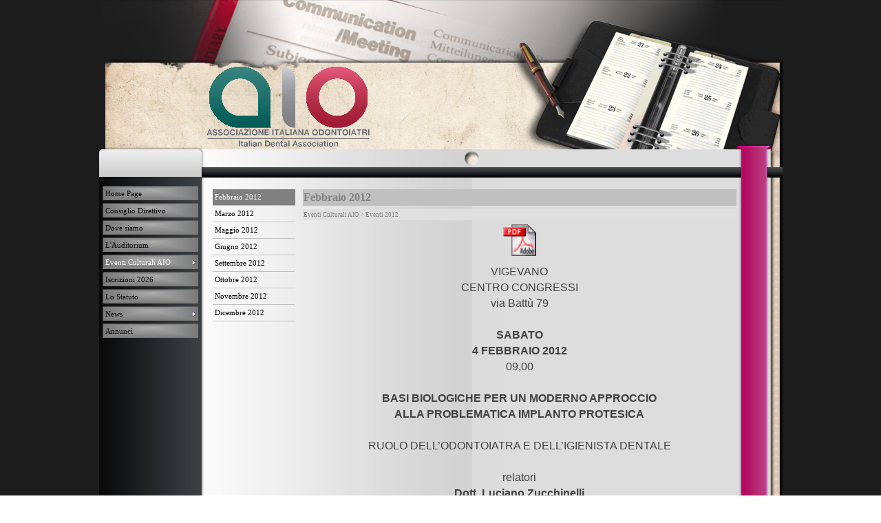

--- FILE ---
content_type: text/html
request_url: http://www.aiopavia.it/febbraio-2012.html
body_size: 45059
content:
<!DOCTYPE html><!-- HTML5 -->
<html prefix="og: http://ogp.me/ns#" lang="it-IT" dir="ltr">
	<head>
		<title>Febbraio 2012 - AIO Pavia</title>
		<meta charset="utf-8" />
		<!--[if IE]><meta http-equiv="ImageToolbar" content="False" /><![endif]-->
		<meta name="author" content="Massimo Musso" />
		<meta name="generator" content="Incomedia WebSite X5 Evolution 12.0.10.32 - www.websitex5.com" />
		<meta name="viewport" content="width=device-width, initial-scale=1" />
		<link rel="stylesheet" type="text/css" href="style/reset.css?12-0-10-32" media="screen,print" />
		<link rel="stylesheet" type="text/css" href="style/print.css?12-0-10-32" media="print" />
		<link rel="stylesheet" type="text/css" href="style/style.css?12-0-10-32" media="screen,print" />
		<link rel="stylesheet" type="text/css" href="style/template.css?12-0-10-32" media="screen" />
		<link rel="stylesheet" type="text/css" href="style/menu.css?12-0-10-32" media="screen" />
		<!--[if lte IE 7]><link rel="stylesheet" type="text/css" href="style/ie.css?12-0-10-32" media="screen" /><![endif]-->
		<link rel="stylesheet" type="text/css" href="pcss/febbraio-2012.css?12-0-10-32-639004532741931894" media="screen" />
		<!--[if lt IE 9]><link rel="stylesheet" type="text/css" href="pcssie/febbraio-2012.css" media="screen" /><![endif]-->
		
		<script type="text/javascript" src="res/jquery.js?12-0-10-32"></script>
		<script type="text/javascript" src="res/x5engine.js?12-0-10-32" data-files-version="12-0-10-32"></script>
		
		
		
		<script type="text/javascript">
			x5engine.boot.push(function () { x5engine.utils.checkBrowserCompatibility(); });
		</script>
		
		<meta http-equiv="Expires" content="0" />
<meta name="Resource-Type" content="document" />
<meta name="Distribution" content="global" />
<meta name="Robots" content="index, follow" />
<meta name="Revisit-After" content="21 days" />
<meta name="Rating" content="general" />
	</head>
	<body>
		<div id="imHeaderBg"></div>
		<div id="imFooterBg"></div>
		<div id="imPage">
			<div id="imHeader">
				<h1 class="imHidden">Febbraio 2012 - AIO Pavia</h1>
				
			</div>
			<a class="imHidden" href="#imGoToCont" title="Salta il menu di navigazione">Vai ai contenuti</a>
			<a id="imGoToMenu"></a><p class="imHidden">Menu principale:</p>
			<div id="imMnMnGraphics"></div>
			<div id="imMnMn" class="auto">
				<div class="hamburger-site-background menu-mobile-hidden"></div><div class="hamburger-button"><div><div><div class="hamburger-bar"></div><div class="hamburger-bar"></div><div class="hamburger-bar"></div></div></div></div><div class="hamburger-menu-background-container"><div class="hamburger-menu-background menu-mobile-hidden"><div class="hamburger-menu-close-button"><span>&times;</span></div></div></div>
				<span itemscope itemtype="http://schema.org/Attorney"><a itemprop="url" href="index.html"><img src="style/responsive-logo.bmp" itemprop="logo" class="menu-mobile-logo" alt="AIO Pavia"/></a>
				</span><ul class="auto menu-mobile-hidden">
					<li id="imMnMnNode0" class=" imPage">
						<a href="index.html">
							<span class="imMnMnFirstBg">
								<span class="imMnMnTxt"><span class="imMnMnImg"></span><span class="imMnMnTextLabel">Home Page</span></span>
							</span>
						</a>
					</li><li id="imMnMnNode17" class=" imPage">
						<a href="consiglio-direttivo.html">
							<span class="imMnMnFirstBg">
								<span class="imMnMnTxt"><span class="imMnMnImg"></span><span class="imMnMnTextLabel">Consiglio Direttivo</span></span>
							</span>
						</a>
					</li><li id="imMnMnNode7" class=" imPage">
						<a href="dove-siamo.html">
							<span class="imMnMnFirstBg">
								<span class="imMnMnTxt"><span class="imMnMnImg"></span><span class="imMnMnTextLabel">Dove siamo</span></span>
							</span>
						</a>
					</li><li id="imMnMnNode8" class=" imPage">
						<a href="l-auditorium.html">
							<span class="imMnMnFirstBg">
								<span class="imMnMnTxt"><span class="imMnMnImg"></span><span class="imMnMnTextLabel">L&#39;Auditorium</span></span>
							</span>
						</a>
					</li><li id="imMnMnNode6" class="imLevel imMnMnCurrent">
						<span class="imMnMnFirstBg">
							<span class="imMnMnLevelImg"></span><span class="imMnMnTxt"><span class="imMnMnImg"></span><span class="imMnMnTextLabel">Eventi Culturali AIO</span></span>
						</span>
				<ul class="auto">
					<li id="imMnMnNode11" class="imMnMnFirst imLevel">
						<span class="imMnMnBorder">
							<span class="imMnMnLevelImg"></span><span class="imMnMnTxt"><span class="imMnMnImg"></span><span class="imMnMnTextLabel">Eventi 2009</span></span>
						</span>
				<ul class="auto">
					<li id="imMnMnNode12" class=" imPage">
						<a href="eventi-2009.html">
							<span class="imMnMnBorder">
								<span class="imMnMnTxt"><span class="imMnMnImg"></span><span class="imMnMnTextLabel">Eventi 2009</span></span>
							</span>
						</a>
					</li></ul></li>
				<li id="imMnMnNode14" class="imMnMnMiddle imLevel">
						<span class="imMnMnBorder">
							<span class="imMnMnLevelImg"></span><span class="imMnMnTxt"><span class="imMnMnImg"></span><span class="imMnMnTextLabel">Eventi 2010</span></span>
						</span>
				<ul class="auto">
					<li id="imMnMnNode16" class=" imPage">
						<a href="eventi-2010.html">
							<span class="imMnMnBorder">
								<span class="imMnMnTxt"><span class="imMnMnImg"></span><span class="imMnMnTextLabel">Eventi 2010</span></span>
							</span>
						</a>
					</li></ul></li>
				<li id="imMnMnNode15" class="imMnMnMiddle imLevel">
						<span class="imMnMnBorder">
							<span class="imMnMnLevelImg"></span><span class="imMnMnTxt"><span class="imMnMnImg"></span><span class="imMnMnTextLabel">Eventi 2011</span></span>
						</span>
				<ul class="auto">
					<li id="imMnMnNode21" class="imMnMnFirst imPage">
						<a href="aprile-2011.html">
							<span class="imMnMnBorder">
								<span class="imMnMnTxt"><span class="imMnMnImg"></span><span class="imMnMnTextLabel">Aprile 2011</span></span>
							</span>
						</a>
					</li><li id="imMnMnNode18" class="imMnMnMiddle imPage">
						<a href="maggio-2011.html">
							<span class="imMnMnBorder">
								<span class="imMnMnTxt"><span class="imMnMnImg"></span><span class="imMnMnTextLabel">Maggio 2011</span></span>
							</span>
						</a>
					</li><li id="imMnMnNode19" class="imMnMnMiddle imPage">
						<a href="giugno-2011.html">
							<span class="imMnMnBorder">
								<span class="imMnMnTxt"><span class="imMnMnImg"></span><span class="imMnMnTextLabel">Giugno 2011</span></span>
							</span>
						</a>
					</li><li id="imMnMnNode25" class="imMnMnMiddle imPage">
						<a href="settembre-2011.html">
							<span class="imMnMnBorder">
								<span class="imMnMnTxt"><span class="imMnMnImg"></span><span class="imMnMnTextLabel">Settembre 2011</span></span>
							</span>
						</a>
					</li><li id="imMnMnNode22" class="imMnMnMiddle imPage">
						<a href="ottobre-2011.html">
							<span class="imMnMnBorder">
								<span class="imMnMnTxt"><span class="imMnMnImg"></span><span class="imMnMnTextLabel">Ottobre 2011</span></span>
							</span>
						</a>
					</li><li id="imMnMnNode26" class="imMnMnMiddle imPage">
						<a href="novembre-2011-1.html">
							<span class="imMnMnBorder">
								<span class="imMnMnTxt"><span class="imMnMnImg"></span><span class="imMnMnTextLabel">Novembre 2011</span></span>
							</span>
						</a>
					</li><li id="imMnMnNode23" class="imMnMnMiddle imPage">
						<a href="novembre-2011.html">
							<span class="imMnMnBorder">
								<span class="imMnMnTxt"><span class="imMnMnImg"></span><span class="imMnMnTextLabel">Novembre 2011</span></span>
							</span>
						</a>
					</li><li id="imMnMnNode27" class="imMnMnLast imPage">
						<a href="dicembre-2011.html">
							<span class="imMnMnBorder">
								<span class="imMnMnTxt"><span class="imMnMnImg"></span><span class="imMnMnTextLabel">Dicembre 2011</span></span>
							</span>
						</a>
					</li></ul></li>
				<li id="imMnMnNode28" class="imMnMnMiddle imLevel imMnMnCurrent">
						<span class="imMnMnBorder">
							<span class="imMnMnLevelImg"></span><span class="imMnMnTxt"><span class="imMnMnImg"></span><span class="imMnMnTextLabel">Eventi 2012</span></span>
						</span>
				<ul class="auto">
					<li id="imMnMnNode29" class="imMnMnFirst imPage imMnMnCurrent">
						<a href="febbraio-2012.html">
							<span class="imMnMnBorder">
								<span class="imMnMnTxt"><span class="imMnMnImg"></span><span class="imMnMnTextLabel">Febbraio 2012</span></span>
							</span>
						</a>
					</li><li id="imMnMnNode33" class="imMnMnMiddle imPage">
						<a href="marzo-2012.html">
							<span class="imMnMnBorder">
								<span class="imMnMnTxt"><span class="imMnMnImg"></span><span class="imMnMnTextLabel">Marzo 2012</span></span>
							</span>
						</a>
					</li><li id="imMnMnNode34" class="imMnMnMiddle imPage">
						<a href="maggio-2012.html">
							<span class="imMnMnBorder">
								<span class="imMnMnTxt"><span class="imMnMnImg"></span><span class="imMnMnTextLabel">Maggio 2012</span></span>
							</span>
						</a>
					</li><li id="imMnMnNode35" class="imMnMnMiddle imPage">
						<a href="giugno-2012.html">
							<span class="imMnMnBorder">
								<span class="imMnMnTxt"><span class="imMnMnImg"></span><span class="imMnMnTextLabel">Giugno 2012</span></span>
							</span>
						</a>
					</li><li id="imMnMnNode30" class="imMnMnMiddle imPage">
						<a href="settembre-2012.html">
							<span class="imMnMnBorder">
								<span class="imMnMnTxt"><span class="imMnMnImg"></span><span class="imMnMnTextLabel">Settembre 2012</span></span>
							</span>
						</a>
					</li><li id="imMnMnNode36" class="imMnMnMiddle imPage">
						<a href="ottobre-2012.html">
							<span class="imMnMnBorder">
								<span class="imMnMnTxt"><span class="imMnMnImg"></span><span class="imMnMnTextLabel">Ottobre 2012</span></span>
							</span>
						</a>
					</li><li id="imMnMnNode37" class="imMnMnMiddle imPage">
						<a href="novembre-2012.html">
							<span class="imMnMnBorder">
								<span class="imMnMnTxt"><span class="imMnMnImg"></span><span class="imMnMnTextLabel">Novembre 2012</span></span>
							</span>
						</a>
					</li><li id="imMnMnNode38" class="imMnMnLast imPage">
						<a href="dicembre-2012.html">
							<span class="imMnMnBorder">
								<span class="imMnMnTxt"><span class="imMnMnImg"></span><span class="imMnMnTextLabel">Dicembre 2012</span></span>
							</span>
						</a>
					</li></ul></li>
				<li id="imMnMnNode39" class="imMnMnMiddle imLevel">
						<span class="imMnMnBorder">
							<span class="imMnMnLevelImg"></span><span class="imMnMnTxt"><span class="imMnMnImg"></span><span class="imMnMnTextLabel">Eventi 2013</span></span>
						</span>
				<ul class="auto">
					<li id="imMnMnNode41" class="imMnMnFirst imPage">
						<a href="febbraio-2013.html">
							<span class="imMnMnBorder">
								<span class="imMnMnTxt"><span class="imMnMnImg"></span><span class="imMnMnTextLabel">Febbraio 2013</span></span>
							</span>
						</a>
					</li><li id="imMnMnNode44" class="imMnMnMiddle imPage">
						<a href="marzo-2013-1.html">
							<span class="imMnMnBorder">
								<span class="imMnMnTxt"><span class="imMnMnImg"></span><span class="imMnMnTextLabel">Marzo 2013</span></span>
							</span>
						</a>
					</li><li id="imMnMnNode40" class="imMnMnMiddle imPage">
						<a href="marzo-2013.html">
							<span class="imMnMnBorder">
								<span class="imMnMnTxt"><span class="imMnMnImg"></span><span class="imMnMnTextLabel">Marzo 2013</span></span>
							</span>
						</a>
					</li><li id="imMnMnNode48" class="imMnMnMiddle imPage">
						<a href="aprile-2013.html">
							<span class="imMnMnBorder">
								<span class="imMnMnTxt"><span class="imMnMnImg"></span><span class="imMnMnTextLabel">Aprile 2013</span></span>
							</span>
						</a>
					</li><li id="imMnMnNode42" class="imMnMnMiddle imPage">
						<a href="maggio-2013.html">
							<span class="imMnMnBorder">
								<span class="imMnMnTxt"><span class="imMnMnImg"></span><span class="imMnMnTextLabel">Maggio 2013</span></span>
							</span>
						</a>
					</li><li id="imMnMnNode45" class="imMnMnMiddle imPage">
						<a href="giugno-2013.html">
							<span class="imMnMnBorder">
								<span class="imMnMnTxt"><span class="imMnMnImg"></span><span class="imMnMnTextLabel">Giugno 2013</span></span>
							</span>
						</a>
					</li><li id="imMnMnNode49" class="imMnMnMiddle imPage">
						<a href="luglio-2013.html">
							<span class="imMnMnBorder">
								<span class="imMnMnTxt"><span class="imMnMnImg"></span><span class="imMnMnTextLabel">Luglio 2013</span></span>
							</span>
						</a>
					</li><li id="imMnMnNode51" class="imMnMnMiddle imPage">
						<a href="settembre-2013.html">
							<span class="imMnMnBorder">
								<span class="imMnMnTxt"><span class="imMnMnImg"></span><span class="imMnMnTextLabel">Settembre 2013</span></span>
							</span>
						</a>
					</li><li id="imMnMnNode50" class="imMnMnMiddle imPage">
						<a href="ottobre-2013.html">
							<span class="imMnMnBorder">
								<span class="imMnMnTxt"><span class="imMnMnImg"></span><span class="imMnMnTextLabel">Ottobre 2013</span></span>
							</span>
						</a>
					</li><li id="imMnMnNode52" class="imMnMnMiddle imPage">
						<a href="novembre-2013.html">
							<span class="imMnMnBorder">
								<span class="imMnMnTxt"><span class="imMnMnImg"></span><span class="imMnMnTextLabel">Novembre 2013</span></span>
							</span>
						</a>
					</li><li id="imMnMnNode47" class="imMnMnLast imPage">
						<a href="dicembre-2013.html">
							<span class="imMnMnBorder">
								<span class="imMnMnTxt"><span class="imMnMnImg"></span><span class="imMnMnTextLabel">Dicembre 2013</span></span>
							</span>
						</a>
					</li></ul></li>
				<li id="imMnMnNode54" class="imMnMnMiddle imLevel">
						<span class="imMnMnBorder">
							<span class="imMnMnLevelImg"></span><span class="imMnMnTxt"><span class="imMnMnImg"></span><span class="imMnMnTextLabel">Eventi 2014</span></span>
						</span>
				<ul class="auto">
					<li id="imMnMnNode55" class="imMnMnFirst imPage">
						<a href="febbraio-2014.html">
							<span class="imMnMnBorder">
								<span class="imMnMnTxt"><span class="imMnMnImg"></span><span class="imMnMnTextLabel">Febbraio 2014</span></span>
							</span>
						</a>
					</li><li id="imMnMnNode56" class="imMnMnMiddle imPage">
						<a href="marzo-2014.html">
							<span class="imMnMnBorder">
								<span class="imMnMnTxt"><span class="imMnMnImg"></span><span class="imMnMnTextLabel">Marzo 2014</span></span>
							</span>
						</a>
					</li><li id="imMnMnNode57" class="imMnMnMiddle imPage">
						<a href="maggio-2014.html">
							<span class="imMnMnBorder">
								<span class="imMnMnTxt"><span class="imMnMnImg"></span><span class="imMnMnTextLabel">Maggio 2014</span></span>
							</span>
						</a>
					</li><li id="imMnMnNode58" class="imMnMnMiddle imPage">
						<a href="giugno-2014.html">
							<span class="imMnMnBorder">
								<span class="imMnMnTxt"><span class="imMnMnImg"></span><span class="imMnMnTextLabel">Giugno 2014</span></span>
							</span>
						</a>
					</li><li id="imMnMnNode59" class="imMnMnMiddle imPage">
						<a href="settembre-2014.html">
							<span class="imMnMnBorder">
								<span class="imMnMnTxt"><span class="imMnMnImg"></span><span class="imMnMnTextLabel">Settembre 2014</span></span>
							</span>
						</a>
					</li><li id="imMnMnNode60" class="imMnMnMiddle imPage">
						<a href="ottobre-2014.html">
							<span class="imMnMnBorder">
								<span class="imMnMnTxt"><span class="imMnMnImg"></span><span class="imMnMnTextLabel">Ottobre 2014</span></span>
							</span>
						</a>
					</li><li id="imMnMnNode61" class="imMnMnMiddle imPage">
						<a href="novembre-2014.html">
							<span class="imMnMnBorder">
								<span class="imMnMnTxt"><span class="imMnMnImg"></span><span class="imMnMnTextLabel">Novembre 2014</span></span>
							</span>
						</a>
					</li><li id="imMnMnNode62" class="imMnMnLast imPage">
						<a href="dicembre-2014.html">
							<span class="imMnMnBorder">
								<span class="imMnMnTxt"><span class="imMnMnImg"></span><span class="imMnMnTextLabel">Dicembre 2014</span></span>
							</span>
						</a>
					</li></ul></li>
				<li id="imMnMnNode64" class="imMnMnMiddle imLevel">
						<span class="imMnMnBorder">
							<span class="imMnMnLevelImg"></span><span class="imMnMnTxt"><span class="imMnMnImg"></span><span class="imMnMnTextLabel">Eventi 2015</span></span>
						</span>
				<ul class="auto">
					<li id="imMnMnNode65" class="imMnMnFirst imPage">
						<a href="marzo-2015.html">
							<span class="imMnMnBorder">
								<span class="imMnMnTxt"><span class="imMnMnImg"></span><span class="imMnMnTextLabel">Marzo 2015</span></span>
							</span>
						</a>
					</li><li id="imMnMnNode66" class="imMnMnMiddle imPage">
						<a href="maggio-2015.html">
							<span class="imMnMnBorder">
								<span class="imMnMnTxt"><span class="imMnMnImg"></span><span class="imMnMnTextLabel">Maggio 2015</span></span>
							</span>
						</a>
					</li><li id="imMnMnNode67" class="imMnMnMiddle imPage">
						<a href="giugno-2015.html">
							<span class="imMnMnBorder">
								<span class="imMnMnTxt"><span class="imMnMnImg"></span><span class="imMnMnTextLabel">Giugno 2015</span></span>
							</span>
						</a>
					</li><li id="imMnMnNode68" class="imMnMnMiddle imPage">
						<a href="settembre-2015.html">
							<span class="imMnMnBorder">
								<span class="imMnMnTxt"><span class="imMnMnImg"></span><span class="imMnMnTextLabel">Settembre 2015</span></span>
							</span>
						</a>
					</li><li id="imMnMnNode69" class="imMnMnMiddle imPage">
						<a href="ottobre-2015.html">
							<span class="imMnMnBorder">
								<span class="imMnMnTxt"><span class="imMnMnImg"></span><span class="imMnMnTextLabel">Ottobre 2015</span></span>
							</span>
						</a>
					</li><li id="imMnMnNode70" class="imMnMnMiddle imPage">
						<a href="novembre-2015.html">
							<span class="imMnMnBorder">
								<span class="imMnMnTxt"><span class="imMnMnImg"></span><span class="imMnMnTextLabel">Novembre 2015</span></span>
							</span>
						</a>
					</li><li id="imMnMnNode72" class="imMnMnLast imPage">
						<a href="dicembre-2015.html">
							<span class="imMnMnBorder">
								<span class="imMnMnTxt"><span class="imMnMnImg"></span><span class="imMnMnTextLabel">Dicembre 2015</span></span>
							</span>
						</a>
					</li></ul></li>
				<li id="imMnMnNode74" class="imMnMnMiddle imLevel">
						<span class="imMnMnBorder">
							<span class="imMnMnLevelImg"></span><span class="imMnMnTxt"><span class="imMnMnImg"></span><span class="imMnMnTextLabel">Eventi 2016</span></span>
						</span>
				<ul class="auto">
					<li id="imMnMnNode75" class="imMnMnFirst imPage">
						<a href="marzo-2016.html">
							<span class="imMnMnBorder">
								<span class="imMnMnTxt"><span class="imMnMnImg"></span><span class="imMnMnTextLabel">Marzo 2016</span></span>
							</span>
						</a>
					</li><li id="imMnMnNode76" class="imMnMnMiddle imPage">
						<a href="aprile-2016.html">
							<span class="imMnMnBorder">
								<span class="imMnMnTxt"><span class="imMnMnImg"></span><span class="imMnMnTextLabel">Aprile 2016</span></span>
							</span>
						</a>
					</li><li id="imMnMnNode77" class="imMnMnMiddle imPage">
						<a href="mag-giu-2016.html">
							<span class="imMnMnBorder">
								<span class="imMnMnTxt"><span class="imMnMnImg"></span><span class="imMnMnTextLabel">Mag Giu 2016</span></span>
							</span>
						</a>
					</li><li id="imMnMnNode78" class="imMnMnMiddle imPage">
						<a href="settembre-2016.html">
							<span class="imMnMnBorder">
								<span class="imMnMnTxt"><span class="imMnMnImg"></span><span class="imMnMnTextLabel">Settembre 2016</span></span>
							</span>
						</a>
					</li><li id="imMnMnNode79" class="imMnMnLast imPage">
						<a href="novembre-2016.html">
							<span class="imMnMnBorder">
								<span class="imMnMnTxt"><span class="imMnMnImg"></span><span class="imMnMnTextLabel">Novembre 2016</span></span>
							</span>
						</a>
					</li></ul></li>
				<li id="imMnMnNode81" class="imMnMnMiddle imLevel">
						<span class="imMnMnBorder">
							<span class="imMnMnLevelImg"></span><span class="imMnMnTxt"><span class="imMnMnImg"></span><span class="imMnMnTextLabel">Eventi 2017</span></span>
						</span>
				<ul class="auto">
					<li id="imMnMnNode82" class="imMnMnFirst imPage">
						<a href="marzo-2017.html">
							<span class="imMnMnBorder">
								<span class="imMnMnTxt"><span class="imMnMnImg"></span><span class="imMnMnTextLabel">Marzo 2017</span></span>
							</span>
						</a>
					</li><li id="imMnMnNode84" class="imMnMnMiddle imPage">
						<a href="aprile-2017.html">
							<span class="imMnMnBorder">
								<span class="imMnMnTxt"><span class="imMnMnImg"></span><span class="imMnMnTextLabel">Aprile 2017</span></span>
							</span>
						</a>
					</li><li id="imMnMnNode83" class="imMnMnMiddle imPage">
						<a href="maggio-2017.html">
							<span class="imMnMnBorder">
								<span class="imMnMnTxt"><span class="imMnMnImg"></span><span class="imMnMnTextLabel">Maggio 2017</span></span>
							</span>
						</a>
					</li><li id="imMnMnNode87" class="imMnMnMiddle imPage">
						<a href="settembre-2017.html">
							<span class="imMnMnBorder">
								<span class="imMnMnTxt"><span class="imMnMnImg"></span><span class="imMnMnTextLabel">Settembre 2017</span></span>
							</span>
						</a>
					</li><li id="imMnMnNode88" class="imMnMnMiddle imPage">
						<a href="settembre-2017-bis.html">
							<span class="imMnMnBorder">
								<span class="imMnMnTxt"><span class="imMnMnImg"></span><span class="imMnMnTextLabel">Settembre 2017 Bis</span></span>
							</span>
						</a>
					</li><li id="imMnMnNode86" class="imMnMnMiddle imPage">
						<a href="ottobre-2017.html">
							<span class="imMnMnBorder">
								<span class="imMnMnTxt"><span class="imMnMnImg"></span><span class="imMnMnTextLabel">Ottobre 2017</span></span>
							</span>
						</a>
					</li><li id="imMnMnNode85" class="imMnMnMiddle imPage">
						<a href="novembre-2017.html">
							<span class="imMnMnBorder">
								<span class="imMnMnTxt"><span class="imMnMnImg"></span><span class="imMnMnTextLabel">Novembre 2017</span></span>
							</span>
						</a>
					</li><li id="imMnMnNode89" class="imMnMnLast imPage">
						<a href="dicembre-2017.html">
							<span class="imMnMnBorder">
								<span class="imMnMnTxt"><span class="imMnMnImg"></span><span class="imMnMnTextLabel">Dicembre 2017</span></span>
							</span>
						</a>
					</li></ul></li>
				<li id="imMnMnNode90" class="imMnMnMiddle imLevel">
						<span class="imMnMnBorder">
							<span class="imMnMnLevelImg"></span><span class="imMnMnTxt"><span class="imMnMnImg"></span><span class="imMnMnTextLabel">Eventi 2018</span></span>
						</span>
				<ul class="auto">
					<li id="imMnMnNode91" class="imMnMnFirst imPage">
						<a href="marzo-2018.html">
							<span class="imMnMnBorder">
								<span class="imMnMnTxt"><span class="imMnMnImg"></span><span class="imMnMnTextLabel">Marzo 2018</span></span>
							</span>
						</a>
					</li><li id="imMnMnNode92" class="imMnMnMiddle imPage">
						<a href="maggio-2018.html">
							<span class="imMnMnBorder">
								<span class="imMnMnTxt"><span class="imMnMnImg"></span><span class="imMnMnTextLabel">Maggio 2018</span></span>
							</span>
						</a>
					</li><li id="imMnMnNode93" class="imMnMnMiddle imPage">
						<a href="giugno-2018.html">
							<span class="imMnMnBorder">
								<span class="imMnMnTxt"><span class="imMnMnImg"></span><span class="imMnMnTextLabel">Giugno 2018</span></span>
							</span>
						</a>
					</li><li id="imMnMnNode94" class="imMnMnMiddle imPage">
						<a href="luglio-2018.html">
							<span class="imMnMnBorder">
								<span class="imMnMnTxt"><span class="imMnMnImg"></span><span class="imMnMnTextLabel">Luglio 2018</span></span>
							</span>
						</a>
					</li><li id="imMnMnNode96" class="imMnMnMiddle imPage">
						<a href="settembre-2018.html">
							<span class="imMnMnBorder">
								<span class="imMnMnTxt"><span class="imMnMnImg"></span><span class="imMnMnTextLabel">Settembre 2018</span></span>
							</span>
						</a>
					</li><li id="imMnMnNode95" class="imMnMnMiddle imPage">
						<a href="ottobre-2018.html">
							<span class="imMnMnBorder">
								<span class="imMnMnTxt"><span class="imMnMnImg"></span><span class="imMnMnTextLabel">Ottobre 2018</span></span>
							</span>
						</a>
					</li><li id="imMnMnNode97" class="imMnMnMiddle imPage">
						<a href="novembre-2018.html">
							<span class="imMnMnBorder">
								<span class="imMnMnTxt"><span class="imMnMnImg"></span><span class="imMnMnTextLabel">Novembre 2018</span></span>
							</span>
						</a>
					</li><li id="imMnMnNode98" class="imMnMnLast imPage">
						<a href="novembre-2018bis.html">
							<span class="imMnMnBorder">
								<span class="imMnMnTxt"><span class="imMnMnImg"></span><span class="imMnMnTextLabel">Novembre 2018bis</span></span>
							</span>
						</a>
					</li></ul></li>
				<li id="imMnMnNode99" class="imMnMnMiddle imLevel">
						<span class="imMnMnBorder">
							<span class="imMnMnLevelImg"></span><span class="imMnMnTxt"><span class="imMnMnImg"></span><span class="imMnMnTextLabel">Eventi 2019</span></span>
						</span>
				<ul class="auto">
					<li id="imMnMnNode100" class="imMnMnFirst imPage">
						<a href="marzo-2019.html">
							<span class="imMnMnBorder">
								<span class="imMnMnTxt"><span class="imMnMnImg"></span><span class="imMnMnTextLabel">Marzo 2019</span></span>
							</span>
						</a>
					</li><li id="imMnMnNode102" class="imMnMnMiddle imPage">
						<a href="aprile-2019.html">
							<span class="imMnMnBorder">
								<span class="imMnMnTxt"><span class="imMnMnImg"></span><span class="imMnMnTextLabel">Aprile 2019</span></span>
							</span>
						</a>
					</li><li id="imMnMnNode104" class="imMnMnMiddle imPage">
						<a href="maggio-2019.html">
							<span class="imMnMnBorder">
								<span class="imMnMnTxt"><span class="imMnMnImg"></span><span class="imMnMnTextLabel">Maggio 2019</span></span>
							</span>
						</a>
					</li><li id="imMnMnNode101" class="imMnMnMiddle imPage">
						<a href="giugno-2019.html">
							<span class="imMnMnBorder">
								<span class="imMnMnTxt"><span class="imMnMnImg"></span><span class="imMnMnTextLabel">Giugno 2019</span></span>
							</span>
						</a>
					</li><li id="imMnMnNode106" class="imMnMnMiddle imPage">
						<a href="ottobre-2019.html">
							<span class="imMnMnBorder">
								<span class="imMnMnTxt"><span class="imMnMnImg"></span><span class="imMnMnTextLabel">Ottobre 2019</span></span>
							</span>
						</a>
					</li><li id="imMnMnNode105" class="imMnMnLast imPage">
						<a href="novembre-2019.html">
							<span class="imMnMnBorder">
								<span class="imMnMnTxt"><span class="imMnMnImg"></span><span class="imMnMnTextLabel">Novembre 2019</span></span>
							</span>
						</a>
					</li></ul></li>
				<li id="imMnMnNode107" class="imMnMnMiddle imLevel">
						<span class="imMnMnBorder">
							<span class="imMnMnLevelImg"></span><span class="imMnMnTxt"><span class="imMnMnImg"></span><span class="imMnMnTextLabel">Eventi 2020</span></span>
						</span>
				<ul class="auto">
					<li id="imMnMnNode108" class="imMnMnFirst imPage">
						<a href="gennaio-2020.html">
							<span class="imMnMnBorder">
								<span class="imMnMnTxt"><span class="imMnMnImg"></span><span class="imMnMnTextLabel">Gennaio 2020</span></span>
							</span>
						</a>
					</li><li id="imMnMnNode109" class="imMnMnMiddle imPage">
						<a href="febbraio-2020.html">
							<span class="imMnMnBorder">
								<span class="imMnMnTxt"><span class="imMnMnImg"></span><span class="imMnMnTextLabel">Febbraio 2020</span></span>
							</span>
						</a>
					</li><li id="imMnMnNode111" class="imMnMnLast imPage">
						<a href="febbraio-2020-bis.html">
							<span class="imMnMnBorder">
								<span class="imMnMnTxt"><span class="imMnMnImg"></span><span class="imMnMnTextLabel">Febbraio 2020 Bis</span></span>
							</span>
						</a>
					</li></ul></li>
				<li id="imMnMnNode114" class="imMnMnMiddle imLevel">
						<span class="imMnMnBorder">
							<span class="imMnMnLevelImg"></span><span class="imMnMnTxt"><span class="imMnMnImg"></span><span class="imMnMnTextLabel">Eventi 2021</span></span>
						</span>
				<ul class="auto">
					<li id="imMnMnNode115" class=" imPage">
						<a href="corsi-e20-2021.html">
							<span class="imMnMnBorder">
								<span class="imMnMnTxt"><span class="imMnMnImg"></span><span class="imMnMnTextLabel">Corsi e20 2021</span></span>
							</span>
						</a>
					</li></ul></li>
				<li id="imMnMnNode117" class="imMnMnMiddle imLevel">
						<span class="imMnMnBorder">
							<span class="imMnMnLevelImg"></span><span class="imMnMnTxt"><span class="imMnMnImg"></span><span class="imMnMnTextLabel">Eventi 2022</span></span>
						</span>
				<ul class="auto">
					<li id="imMnMnNode118" class="imMnMnFirst imPage">
						<a href="marzo-2022.html">
							<span class="imMnMnBorder">
								<span class="imMnMnTxt"><span class="imMnMnImg"></span><span class="imMnMnTextLabel">Marzo 2022</span></span>
							</span>
						</a>
					</li><li id="imMnMnNode119" class="imMnMnMiddle imPage">
						<a href="aprile-2022.html">
							<span class="imMnMnBorder">
								<span class="imMnMnTxt"><span class="imMnMnImg"></span><span class="imMnMnTextLabel">Aprile 2022</span></span>
							</span>
						</a>
					</li><li id="imMnMnNode121" class="imMnMnMiddle imPage">
						<a href="maggio-2022.html">
							<span class="imMnMnBorder">
								<span class="imMnMnTxt"><span class="imMnMnImg"></span><span class="imMnMnTextLabel">Maggio 2022</span></span>
							</span>
						</a>
					</li><li id="imMnMnNode122" class="imMnMnMiddle imPage">
						<a href="settembre-2022.html">
							<span class="imMnMnBorder">
								<span class="imMnMnTxt"><span class="imMnMnImg"></span><span class="imMnMnTextLabel">Settembre 2022</span></span>
							</span>
						</a>
					</li><li id="imMnMnNode123" class="imMnMnLast imPage">
						<a href="novembre-2022.html">
							<span class="imMnMnBorder">
								<span class="imMnMnTxt"><span class="imMnMnImg"></span><span class="imMnMnTextLabel">Novembre 2022</span></span>
							</span>
						</a>
					</li></ul></li>
				<li id="imMnMnNode124" class="imMnMnMiddle imLevel">
						<span class="imMnMnBorder">
							<span class="imMnMnLevelImg"></span><span class="imMnMnTxt"><span class="imMnMnImg"></span><span class="imMnMnTextLabel">Eventi 2023</span></span>
						</span>
				<ul class="auto">
					<li id="imMnMnNode125" class="imMnMnFirst imPage">
						<a href="marzo-2023.html">
							<span class="imMnMnBorder">
								<span class="imMnMnTxt"><span class="imMnMnImg"></span><span class="imMnMnTextLabel">Marzo 2023</span></span>
							</span>
						</a>
					</li><li id="imMnMnNode126" class="imMnMnMiddle imPage">
						<a href="aprile-2023.html">
							<span class="imMnMnBorder">
								<span class="imMnMnTxt"><span class="imMnMnImg"></span><span class="imMnMnTextLabel">Aprile 2023</span></span>
							</span>
						</a>
					</li><li id="imMnMnNode127" class="imMnMnMiddle imPage">
						<a href="settembre-2023.html">
							<span class="imMnMnBorder">
								<span class="imMnMnTxt"><span class="imMnMnImg"></span><span class="imMnMnTextLabel">Settembre 2023</span></span>
							</span>
						</a>
					</li><li id="imMnMnNode128" class="imMnMnMiddle imPage">
						<a href="novembre-2023.html">
							<span class="imMnMnBorder">
								<span class="imMnMnTxt"><span class="imMnMnImg"></span><span class="imMnMnTextLabel">Novembre 2023</span></span>
							</span>
						</a>
					</li><li id="imMnMnNode129" class="imMnMnLast imPage">
						<a href="dicembre-2023.html">
							<span class="imMnMnBorder">
								<span class="imMnMnTxt"><span class="imMnMnImg"></span><span class="imMnMnTextLabel">Dicembre 2023</span></span>
							</span>
						</a>
					</li></ul></li>
				<li id="imMnMnNode130" class="imMnMnMiddle imLevel">
						<span class="imMnMnBorder">
							<span class="imMnMnLevelImg"></span><span class="imMnMnTxt"><span class="imMnMnImg"></span><span class="imMnMnTextLabel">Eventi 2024</span></span>
						</span>
				<ul class="auto">
					<li id="imMnMnNode131" class="imMnMnFirst imPage">
						<a href="marzo-2024.html">
							<span class="imMnMnBorder">
								<span class="imMnMnTxt"><span class="imMnMnImg"></span><span class="imMnMnTextLabel">Marzo 2024</span></span>
							</span>
						</a>
					</li><li id="imMnMnNode132" class="imMnMnMiddle imPage">
						<a href="aprile-2024.html">
							<span class="imMnMnBorder">
								<span class="imMnMnTxt"><span class="imMnMnImg"></span><span class="imMnMnTextLabel">Aprile 2024</span></span>
							</span>
						</a>
					</li><li id="imMnMnNode133" class="imMnMnMiddle imPage">
						<a href="luglio-2024.html">
							<span class="imMnMnBorder">
								<span class="imMnMnTxt"><span class="imMnMnImg"></span><span class="imMnMnTextLabel">Luglio 2024</span></span>
							</span>
						</a>
					</li><li id="imMnMnNode134" class="imMnMnMiddle imPage">
						<a href="settembre-2024.html">
							<span class="imMnMnBorder">
								<span class="imMnMnTxt"><span class="imMnMnImg"></span><span class="imMnMnTextLabel">Settembre 2024</span></span>
							</span>
						</a>
					</li><li id="imMnMnNode136" class="imMnMnMiddle imPage">
						<a href="9-novembre-2024.html">
							<span class="imMnMnBorder">
								<span class="imMnMnTxt"><span class="imMnMnImg"></span><span class="imMnMnTextLabel">9 Novembre 2024</span></span>
							</span>
						</a>
					</li><li id="imMnMnNode135" class="imMnMnMiddle imPage">
						<a href="14-novembre-2024.html">
							<span class="imMnMnBorder">
								<span class="imMnMnTxt"><span class="imMnMnImg"></span><span class="imMnMnTextLabel">14 Novembre 2024</span></span>
							</span>
						</a>
					</li><li id="imMnMnNode137" class="imMnMnLast imPage">
						<a href="dicembre-2024.html">
							<span class="imMnMnBorder">
								<span class="imMnMnTxt"><span class="imMnMnImg"></span><span class="imMnMnTextLabel">Dicembre 2024</span></span>
							</span>
						</a>
					</li></ul></li>
				<li id="imMnMnNode138" class="imMnMnMiddle imLevel">
						<span class="imMnMnBorder">
							<span class="imMnMnLevelImg"></span><span class="imMnMnTxt"><span class="imMnMnImg"></span><span class="imMnMnTextLabel">Eventi 2025</span></span>
						</span>
				<ul class="auto">
					<li id="imMnMnNode139" class="imMnMnFirst imPage">
						<a href="febbraio-2025.html">
							<span class="imMnMnBorder">
								<span class="imMnMnTxt"><span class="imMnMnImg"></span><span class="imMnMnTextLabel">Febbraio 2025</span></span>
							</span>
						</a>
					</li><li id="imMnMnNode140" class="imMnMnMiddle imPage">
						<a href="aprile-2025.html">
							<span class="imMnMnBorder">
								<span class="imMnMnTxt"><span class="imMnMnImg"></span><span class="imMnMnTextLabel">Aprile 2025</span></span>
							</span>
						</a>
					</li><li id="imMnMnNode141" class="imMnMnMiddle imPage">
						<a href="novembre-2025.html">
							<span class="imMnMnBorder">
								<span class="imMnMnTxt"><span class="imMnMnImg"></span><span class="imMnMnTextLabel">Novembre 2025</span></span>
							</span>
						</a>
					</li><li id="imMnMnNode143" class="imMnMnLast imPage">
						<a href="dicembre-2025.html">
							<span class="imMnMnBorder">
								<span class="imMnMnTxt"><span class="imMnMnImg"></span><span class="imMnMnTextLabel">Dicembre 2025</span></span>
							</span>
						</a>
					</li></ul></li>
				<li id="imMnMnNode142" class="imMnMnLast imLevel">
						<span class="imMnMnBorder">
							<span class="imMnMnTxt"><span class="imMnMnImg"></span><span class="imMnMnTextLabel">Eventi 2026</span></span>
						</span>
				<ul class="auto">
					</ul></li>
				</ul></li>
				<li id="imMnMnNode4" class=" imPage">
						<a href="iscrizioni-2026.html">
							<span class="imMnMnFirstBg">
								<span class="imMnMnTxt"><span class="imMnMnImg"></span><span class="imMnMnTextLabel">Iscrizioni 2026</span></span>
							</span>
						</a>
					</li><li id="imMnMnNode9" class=" imPage">
						<a href="lo-statuto.html">
							<span class="imMnMnFirstBg">
								<span class="imMnMnTxt"><span class="imMnMnImg"></span><span class="imMnMnTextLabel">Lo Statuto</span></span>
							</span>
						</a>
					</li><li id="imMnMnNode31" class=" imLevel">
						<span class="imMnMnFirstBg">
							<span class="imMnMnLevelImg"></span><span class="imMnMnTxt"><span class="imMnMnImg"></span><span class="imMnMnTextLabel">News</span></span>
						</span>
				<ul class="auto">
					<li id="imMnMnNode113" class="imMnMnFirst imPage">
						<a href="news-2021.html">
							<span class="imMnMnBorder">
								<span class="imMnMnTxt"><span class="imMnMnImg"></span><span class="imMnMnTextLabel">News 2021</span></span>
							</span>
						</a>
					</li><li id="imMnMnNode116" class="imMnMnMiddle imPage">
						<a href="news-2020.html">
							<span class="imMnMnBorder">
								<span class="imMnMnTxt"><span class="imMnMnImg"></span><span class="imMnMnTextLabel">News 2020</span></span>
							</span>
						</a>
					</li><li id="imMnMnNode103" class="imMnMnMiddle imPage">
						<a href="news-2019.html">
							<span class="imMnMnBorder">
								<span class="imMnMnTxt"><span class="imMnMnImg"></span><span class="imMnMnTextLabel">News 2019</span></span>
							</span>
						</a>
					</li><li id="imMnMnNode80" class="imMnMnMiddle imPage">
						<a href="news-2017.html">
							<span class="imMnMnBorder">
								<span class="imMnMnTxt"><span class="imMnMnImg"></span><span class="imMnMnTextLabel">News 2017</span></span>
							</span>
						</a>
					</li><li id="imMnMnNode73" class="imMnMnMiddle imPage">
						<a href="news-2016.html">
							<span class="imMnMnBorder">
								<span class="imMnMnTxt"><span class="imMnMnImg"></span><span class="imMnMnTextLabel">News 2016</span></span>
							</span>
						</a>
					</li><li id="imMnMnNode63" class="imMnMnMiddle imPage">
						<a href="news-2015.html">
							<span class="imMnMnBorder">
								<span class="imMnMnTxt"><span class="imMnMnImg"></span><span class="imMnMnTextLabel">News 2015</span></span>
							</span>
						</a>
					</li><li id="imMnMnNode53" class="imMnMnMiddle imPage">
						<a href="news-2014.html">
							<span class="imMnMnBorder">
								<span class="imMnMnTxt"><span class="imMnMnImg"></span><span class="imMnMnTextLabel">News 2014</span></span>
							</span>
						</a>
					</li><li id="imMnMnNode46" class="imMnMnMiddle imPage">
						<a href="news-2013.html">
							<span class="imMnMnBorder">
								<span class="imMnMnTxt"><span class="imMnMnImg"></span><span class="imMnMnTextLabel">News 2013</span></span>
							</span>
						</a>
					</li><li id="imMnMnNode3" class="imMnMnMiddle imPage">
						<a href="news-2012.html">
							<span class="imMnMnBorder">
								<span class="imMnMnTxt"><span class="imMnMnImg"></span><span class="imMnMnTextLabel">News 2012</span></span>
							</span>
						</a>
					</li><li id="imMnMnNode32" class="imMnMnLast imPage">
						<a href="news-2011.html">
							<span class="imMnMnBorder">
								<span class="imMnMnTxt"><span class="imMnMnImg"></span><span class="imMnMnTextLabel">News 2011</span></span>
							</span>
						</a>
					</li></ul></li>
				<li id="imMnMnNode24" class=" imPage">
						<a href="annunci.html">
							<span class="imMnMnFirstBg">
								<span class="imMnMnTxt"><span class="imMnMnImg"></span><span class="imMnMnTextLabel">Annunci</span></span>
							</span>
						</a>
					</li></ul>
			</div>
			<div id="imContentGraphics"></div>
			<div id="imContent">
				<a id="imGoToCont"></a>
				<div id="imPgMn" style="min-height: 666px;">
					<ul class="auto">
						<li id="imPgMnNode29" class="imPgMnFirst imPgMnCurrent">
							<a href="febbraio-2012.html">
								<span class="imPgMnBorder">
									<span class="imPgMnImg"></span><span class="imPgMnTxt">Febbraio 2012</span>
								</span>
							</a>
						</li>
						<li id="imPgMnNode33">
							<a href="marzo-2012.html">
								<span class="imPgMnBorder">
									<span class="imPgMnImg"></span><span class="imPgMnTxt">Marzo 2012</span>
								</span>
							</a>
						</li>
						<li id="imPgMnNode34">
							<a href="maggio-2012.html">
								<span class="imPgMnBorder">
									<span class="imPgMnImg"></span><span class="imPgMnTxt">Maggio 2012</span>
								</span>
							</a>
						</li>
						<li id="imPgMnNode35">
							<a href="giugno-2012.html">
								<span class="imPgMnBorder">
									<span class="imPgMnImg"></span><span class="imPgMnTxt">Giugno 2012</span>
								</span>
							</a>
						</li>
						<li id="imPgMnNode30">
							<a href="settembre-2012.html">
								<span class="imPgMnBorder">
									<span class="imPgMnImg"></span><span class="imPgMnTxt">Settembre 2012</span>
								</span>
							</a>
						</li>
						<li id="imPgMnNode36">
							<a href="ottobre-2012.html">
								<span class="imPgMnBorder">
									<span class="imPgMnImg"></span><span class="imPgMnTxt">Ottobre 2012</span>
								</span>
							</a>
						</li>
						<li id="imPgMnNode37">
							<a href="novembre-2012.html">
								<span class="imPgMnBorder">
									<span class="imPgMnImg"></span><span class="imPgMnTxt">Novembre 2012</span>
								</span>
							</a>
						</li>
						<li id="imPgMnNode38" class="imPgMnLast">
							<a href="dicembre-2012.html">
								<span class="imPgMnBorder">
									<span class="imPgMnImg"></span><span class="imPgMnTxt">Dicembre 2012</span>
								</span>
							</a>
						</li>
						<li class="imMnPageClear"></li>
					</ul>
				</div>
				<h2 id="imPgTitle">Febbraio 2012</h2>
				<div id="imBreadcrumb">Eventi Culturali AIO &gt; Eventi 2012</div>
				<div id="imGroup_1" class="imVGroup">
				<div id="imCell_1"><div id="imCellStyleGraphics_1"></div><div id="imCellStyle_1" data-responsive-sequence-number="1"><a href="files/201202aio.pdf" target="_blank"><img id="imObjectImage_1" src="images/pdf_t8i54224.gif" title="" alt="" /></a></div></div><div id="imCell_2"><div id="imCellStyleGraphics_2"></div><div id="imCellStyle_2" data-responsive-sequence-number="2"><div id="imTextObject_2">
					<div class="text-tab-content"  id="imTextObject_2_tab0" style="">
						<div class="text-inner">
							<p style="text-align: center;"><span class="fs24 ff1 cf1">VIGEVANO<br /></span><span class="fs24 ff1 cf1">CENTRO CONGRESSI<br />via Batt&#249; 79<br /><b><br />SABATO <br />4 FEBBRAIO 2012</b><br />09,00<br /><br /><b>BASI BIOLOGICHE PER UN MODERNO APPROCCIO<br />ALLA PROBLEMATICA IMPLANTO PROTESICA<br /><br /></b>RUOLO DELL’ODONTOIATRA E DELL’IGIENISTA DENTALE<b><br /></b><br />relatori <br /><b>Dott. Luciano Zucchinelli<br /></b>Medico-Chirurgo Odontoiatra<b><br />Dott.ssa Laura Antonia Marino<br /></b>Igienista Dentale<br /><br /><b>6 Crediti ECM</b><br /><br />13,30 lunch offerto <b><br /></b><br /><br /><b>termine iscrizioni <br />SABATO &nbsp;21 GENNAIO</b></span><span class="fs20 ff1 cf1"><br /></span></p>
						</div>
					</div>
				
				</div>
				</div></div><div id="imGroup_2" class="imEGroup"></div>
				<div id="imGroup_3" class="imEGroup"></div>
				
				</div>
				<div id="imFooPad" style="height: 0px; float: left;">&nbsp;</div><div id="imBtMn"><a href="index.html">Home Page</a> | <a href="consiglio-direttivo.html">Consiglio Direttivo</a> | <a href="dove-siamo.html">Dove siamo</a> | <a href="l-auditorium.html">L&#39;Auditorium</a> | <a href="eventi-2009.html">Eventi Culturali AIO</a> | <a href="iscrizioni-2026.html">Iscrizioni 2026</a> | <a href="lo-statuto.html">Lo Statuto</a> | <a href="news-2021.html">News</a> | <a href="annunci.html">Annunci</a> | <a href="imsitemap.html">Mappa generale del sito</a></div>
				<div class="imClear"></div>
			</div>
			<div id="imFooter">
				
				<div class="imTemplateContent" onclick="x5engine.utils.location('mailto:iscrizioni@aiopavia.it?subject=&amp;body='); return false;" style="position: absolute; top: 44px; left: 820px; width: 135px; height: 31px; cursor: pointer;"></div>
				<div id="imFooterResponsiveContent">Copyright AIOPavia.it</div>
			</div>
		</div>
		<span class="imHidden"><a href="#imGoToCont" title="Rileggi i contenuti della pagina">Torna ai contenuti</a> | <a href="#imGoToMenu" title="Naviga ancora nella pagina">Torna al menu</a></span>
		
		<noscript class="imNoScript"><div class="alert alert-red">Per poter utilizzare questo sito è necessario attivare JavaScript.</div></noscript>
	</body>
</html>


--- FILE ---
content_type: text/css
request_url: http://www.aiopavia.it/style/template.css?12-0-10-32
body_size: 4160
content:
html { position: relative; margin: 0; padding: 0; background-image: url('bg.jpg'); background-position: left top; background-repeat: repeat; background-attachment: scroll; background-color: transparent; }
body { margin: 0; padding: 0; text-align: left; }
#imPage { margin: 0px auto 15px auto; width: 993px; position: relative; }
#imHeaderBg { position: absolute; left: 0; top: 0; height: 165px; width: 100%; background-color: transparent; }
#imHeader { height: 265px; background-color: transparent; background-image: url('top.png'); background-position: top left; background-repeat: no-repeat; }
#imMnMn { float: left; width: 140px; padding: 5px 5px 5px 5px; }
#imMnMn > ul { text-align: left; }
#imMnMnGraphics { position: absolute; top: 265px; bottom: 148px; left: 0; width: 150px; background-image: url('menu.jpg'); background-position: left top; background-repeat: repeat-y; background-attachment: scroll; background-color: transparent; }
#imContent { min-height: 380px; position: relative; width: 773px; padding: 5px 60px 5px 10px; margin-left: 150px; }
#imContentGraphics { min-height: 380px; position: absolute; top: 265px; bottom: 148px; right: 0; width: 843px; background-image: url('content.jpg'); background-position: right top; background-repeat: repeat-y; background-attachment: scroll; background-color: transparent; }
#imFooterBg { position: absolute; left: 0; bottom: 0; height: 90px; width: 100%; background-color: transparent; }
#imFooter { position: relative; margin: 0 auto; height: 148px; width: 993px; background-color: transparent; background-image: url('bottom.png'); background-position: top left; background-repeat: no-repeat; }
#imFooterResponsiveContent { display: none; }
@media (max-width: 992px) {
	html { background-image: url('responsive-bg.jpg'); background-position: left top; background-repeat: repeat; background-attachment: scroll; background-color: transparent; }
	#imPage { padding-top: 0; margin: 0px auto 15px auto; }
	#imHeaderBg { height: 165px; background-image: none; background-color: transparent; }
	#imHeader { margin-bottom: 30px; height: 60px; background-image: url('responsive-top.jpg'); background-position: left top; background-repeat: no-repeat; background-attachment: scroll; background-color: transparent; }
	#imMnMn { position: absolute; top: 60px; left: 0; height: 20px; padding: 5px 5px 5px 5px; background-image: url('responsive-menu.jpg'); background-position: left top; background-repeat: repeat-y; background-attachment: scroll; background-color: transparent; }
	#imMnMn > ul { text-align: left; }
	#imMnMnGraphics { display: none; }
	#imMnMn li { display: inline; }
	#imContent { min-height: 380px; padding: 5px 60px 5px 10px; margin-left: 0; }
	#imContentGraphics { min-height: 380px; top: 90px; bottom: 35px; left: 0; background-image: url('responsive-content.jpg'); background-position: right top; background-repeat: repeat-y; background-attachment: scroll; background-color: transparent; }
	#imFooterBg { height: 90px; width: 100%; background-image: none; background-color: transparent; }
	#imFooter { min-height: 35px; height: auto; background-image: url('responsive-bottom.jpg'); background-position: left top; background-repeat: no-repeat; background-attachment: scroll; background-color: transparent; }
	#imFooterResponsiveContent { display: inline-block; margin-top: 20px; margin-bottom: 10px; margin-left: 15px; margin-right: 15px; font: normal normal bold 10pt 'Tahoma'; color: #000000; background-color: transparent; text-align: left; text-decoration: none; }
	#imHeaderFlashBackground, #imFooterFlashBackground, .imTemplateContent, #imFooPad, #imBtMn, #imPgMn { display: none; }
}

@media  (max-width: 992px) and (min-width: 720px) {
	#imPage, #imContentGraphics, #imFooter { width: 720px; }
	#imMnMn { width: 710px; }
	#imContent { width: 650px; }
}

@media  (max-width: 719px) and (min-width: 480px) {
	#imPage, #imContentGraphics, #imFooter { width: 480px; }
	#imMnMn { width: 470px; }
	#imContent { width: 410px; }
}

@media  (max-width: 479px) {
	#imPage, #imMnMn, #imContent, #imContentGraphics, #imFooter { box-sizing: border-box; width: 100%; }
	#imMnMn { height: 30px; }
}


--- FILE ---
content_type: text/css
request_url: http://www.aiopavia.it/pcss/febbraio-2012.css?12-0-10-32-639004532741931894
body_size: 8871
content:
h2#imPgTitle {float: left; }
#imBreadcrumb { float: left; }
#imGroup_1 { float: left; }
#imGroup_1 > div { float: left; }
#imCell_1 { display: block; position: relative; overflow: hidden; }
#imCellStyle_1 { position: relative; box-sizing: border-box; text-align: center; z-index: 2;}
#imCellStyleGraphics_1 { position: absolute; top: 5px; bottom: 5px; background-color: transparent; }
#imObjectImage_1 { width: 100%; max-width: 50px; }
#imCell_2 { display: block; position: relative; overflow: hidden; }
#imCellStyle_2 { position: relative; box-sizing: border-box; text-align: center; z-index: 2;}
#imCellStyleGraphics_2 { position: absolute; top: 5px; bottom: 5px; background-color: transparent; }
#imTextObject_2 { font-style: normal; font-weight: normal; line-height: 20px;; }
#imTextObject_2_tab0 ul { list-style: disc; margin: 0 8px; padding: 0px; overflow: hidden; }
#imTextObject_2_tab0 ul ul { list-style: square; padding: 0 0 0 20px; }
#imTextObject_2_tab0 ul ul ul { list-style: circle; }
#imTextObject_2_tab0 ul li { margin: 0 0 0 15px; padding: 0px; font-size: 9pt; line-height: 19px;}
#imTextObject_2_tab0 ol { list-style: decimal; margin: 0px 15px; padding: 0px; }
#imTextObject_2_tab0 ol ol { list-style: lower-alpha; padding: 0 0 0 20px; }
#imTextObject_2_tab0 ol li { margin: 0 0 0 15px; padding: 0px; font-size: 9pt; line-height: 19px;}
#imTextObject_2_tab0 blockquote { margin: 0 0 0 15px; padding: 0; border: none; }
#imTextObject_2_tab0 table { border: none; padding: 0; border-collapse: collapse; }
#imTextObject_2_tab0 table td { border: 1px solid black; word-wrap: break-word; padding: 4px 3px 4px 3px; margin: 0; vertical-align: middle; }
#imTextObject_2_tab0 p { margin: 0; padding: 0; }
#imTextObject_2_tab0 .inline-block { display: inline-block; }
#imTextObject_2_tab0 sup { vertical-align: super; font-size: smaller; }
#imTextObject_2_tab0 sub { vertical-align: sub; font-size: smaller; }
#imTextObject_2_tab0 img { border: none; margin: 0; vertical-align: text-bottom;}
#imTextObject_2_tab0 .fleft { float: left; vertical-align: baseline;}
#imTextObject_2_tab0 .fright { float: right; vertical-align: baseline;}
#imTextObject_2_tab0 img.fleft { margin-right: 15px; }
#imTextObject_2_tab0 img.fright { margin-left: 15px; }
#imTextObject_2_tab0 .imUl { text-decoration: underline; }
#imTextObject_2_tab0 .imVt { vertical-align: top; }
#imTextObject_2_tab0 .imVc { vertical-align: middle; }
#imTextObject_2_tab0 .imVb { vertical-align: bottom; }
#imTextObject_2_tab0 .ff0 { font-family: "Verdana", sans-serif; }
#imTextObject_2_tab0 .ff1 { font-family: "Verdana", sans-serif; }
#imTextObject_2_tab0 .ff2 { font-family: "Courier New", sans-serif; }
#imTextObject_2_tab0 .ff3 { font-family: "Arial", sans-serif; }
#imTextObject_2_tab0 .cf0 { color: #000000; }
#imTextObject_2_tab0 .cf1 { color: #404040; }
#imTextObject_2_tab0 .cf2 { color: #FFFFFF; }
#imTextObject_2_tab0 .cf3 { color: #0000FF; }
#imTextObject_2_tab0 .cf4 { color: #800080; }
#imTextObject_2_tab0 .cf5 { color: #000000; }
#imTextObject_2_tab0 .cf6 { color: #FF0000; }
#imTextObject_2_tab0 .cf7 { color: #000000; }
#imTextObject_2_tab0 .fs20 { vertical-align: baseline; font-size: 10pt; line-height: 20px; }
#imTextObject_2_tab0 .fs48 { vertical-align: baseline; font-size: 24pt; line-height: 39px;}
#imTextObject_2_tab0 .fs36 { vertical-align: baseline; font-size: 18pt; line-height: 31px;}
#imTextObject_2_tab0 .fs28 { vertical-align: baseline; font-size: 14pt; line-height: 25px;}
#imTextObject_2_tab0 .fs24 { vertical-align: baseline; font-size: 12pt; line-height: 23px;}
#imTextObject_2_tab0 .fs16 { vertical-align: baseline; font-size: 8pt; line-height: 17px; *line-height: 1.55; }
#imTextObject_2_tab0 .cb1 { background-color: #404040; }
#imTextObject_2_tab0 .cb2 { background-color: transparent; }
#imTextObject_2_tab0 .cb3 { background-color: #0000FF; }
#imTextObject_2_tab0 .cb4 { background-color: #800080; }
#imTextObject_2_tab0 .cb5 { background-color: #000000; }
#imTextObject_2_tab0 .cb6 { background-color: #FF0000; }
#imTextObject_2_tab0 .cb7 { background-color: #000000; }
#imTextObject_2 .text-container {margin: 0 auto; position: relative; overflow: hidden;  background-color: #FFFFFF;  }
@media (min-width: 993px) {
	#imPgTitle { width: 628px; margin-left: 6px; margin-right: 6px; }
	#imBreadcrumb { width: 628px; margin-left: 6px; margin-right: 6px; }
	#imGroup_1 { width: 642px; }
	#imCell_1 { width: 632px; min-height: 48px;  padding-top: 5px; padding-bottom: 5px; padding-left: 5px; padding-right: 5px; }
	#imCellStyle_1 { width: 632px; min-height: 48px; padding: 0px 0px 0px 0px; border-top: 0; border-bottom: 0; border-left: 0; border-right: 0; }
	#imCellStyleGraphics_1 { left: 5px; right: 5px; }
	#imCell_2 { width: 632px; min-height: 598px;  padding-top: 5px; padding-bottom: 5px; padding-left: 5px; padding-right: 5px; }
	#imCellStyle_2 { width: 632px; min-height: 598px; padding: 0px 0px 0px 0px; border-top: 0; border-bottom: 0; border-left: 0; border-right: 0; }
	#imCellStyleGraphics_2 { left: 5px; right: 5px; }
	#imTextObject_2 .text-container {border-style: solid; border-color: #A9A9A9; border-width: 0 1px 1px 1px;width: 100%; box-sizing: border-box;}
	#imTextObject_2 .text-container { height: 598px;}
	#imGroup_2 { width: 642px; height: 15px; }
	#imGroup_3 { width: 642px; height: 0px; }
	
}
@media  (max-width: 992px) and (min-width: 720px) {
	#imPgTitle { width: 634px; margin-left: 6px; margin-right: 6px; }
	#imBreadcrumb { width: 634px; margin-left: 6px; margin-right: 6px; }
	#imGroup_1 { width: 648px; }
	#imCell_1 { width: 638px; min-height: 48px;  padding-top: 5px; padding-bottom: 5px; padding-left: 5px; padding-right: 5px; }
	#imCellStyle_1 { width: 638px; min-height: 48px; padding: 0px 0px 0px 0px; border-top: 0; border-bottom: 0; border-left: 0; border-right: 0; }
	#imCellStyleGraphics_1 { left: 5px; right: 5px; }
	#imCell_2 { width: 638px; min-height: 598px;  padding-top: 5px; padding-bottom: 5px; padding-left: 5px; padding-right: 5px; }
	#imCellStyle_2 { width: 638px; min-height: 598px; padding: 0px 0px 0px 0px; border-top: 0; border-bottom: 0; border-left: 0; border-right: 0; }
	#imCellStyleGraphics_2 { left: 5px; right: 5px; }
	#imTextObject_2 .text-container {border-style: solid; border-color: #A9A9A9; border-width: 0 1px 1px 1px;width: 100%; box-sizing: border-box;}
	#imTextObject_2 .text-container { height: 598px;}
	#imGroup_2 { width: 648px; height: 15px; }
	#imGroup_3 { width: 648px; height: 0px; }
	
}
@media  (max-width: 719px) and (min-width: 480px) {
	#imPgTitle { width: 394px; margin-left: 6px; margin-right: 6px; }
	#imBreadcrumb { width: 394px; margin-left: 6px; margin-right: 6px; }
	#imGroup_1 { width: 408px; clear: left; }
	#imCell_1 { clear: left; }
	#imCell_1 { width: 402px; min-height: 48px;  padding-top: 5px; padding-bottom: 5px; padding-left: 3px; padding-right: 3px; }
	#imCellStyle_1 { width: 402px; min-height: 48px; padding: 0px 0px 0px 0px; border-top: 0; border-bottom: 0; border-left: 0; border-right: 0; }
	#imCellStyleGraphics_1 { left: 3px; right: 3px; }
	#imCell_2 { clear: left; }
	#imCell_2 { width: 402px; min-height: 667px;  padding-top: 5px; padding-bottom: 5px; padding-left: 3px; padding-right: 3px; }
	#imCellStyle_2 { width: 402px; min-height: 667px; padding: 0px 0px 0px 0px; border-top: 0; border-bottom: 0; border-left: 0; border-right: 0; }
	#imCellStyleGraphics_2 { left: 3px; right: 3px; }
	#imTextObject_2 .text-container {border-style: solid; border-color: #A9A9A9; border-width: 0 1px 1px 1px;width: 100%; box-sizing: border-box;}
	#imTextObject_2 .text-container { height: 667px;}
	#imGroup_2 { width: 408px; height: 0px; clear: left; }
	#imGroup_3 { width: 408px; height: 0px; clear: left; }
	
}
@media  (max-width: 479px) {
	#imPgTitle { width: 100%; margin-left: 0px; margin-right: 0px; }
	#imBreadcrumb { width: 100%; margin-left: 0px; margin-right: 0px; }
	#imGroup_1 { width: 100%; clear: left; }
	#imCell_1 { clear: left; }
	#imCell_1 { width: 100%; min-height: 10px;  padding-top: 5px; padding-bottom: 5px; padding-left: 5px; padding-right: 5px; box-sizing: border-box; }
	#imCellStyle_1 { width: 100%; min-height: 0px; padding: 0px 0px 0px 0px; }
	#imCellStyleGraphics_1 { top: 5px; bottom: 5px; left: 5px; right: 5px; }
	#imCell_2 { clear: left; }
	#imCell_2 { width: 100%; min-height: 10px;  padding-top: 5px; padding-bottom: 5px; padding-left: 5px; padding-right: 5px; box-sizing: border-box; }
	#imCellStyle_2 { width: 100%; min-height: 0px; padding: 0px 0px 0px 0px; }
	#imCellStyleGraphics_2 { top: 5px; bottom: 5px; left: 5px; right: 5px; }
	#imTextObject_2 .text-container {border-style: solid; border-color: #A9A9A9; border-width: 0 1px 1px 1px;width: 100%; box-sizing: border-box;}
	#imGroup_2 { display: none; clear: left; }
	#imGroup_3 { display: none; clear: left; }
	
}
